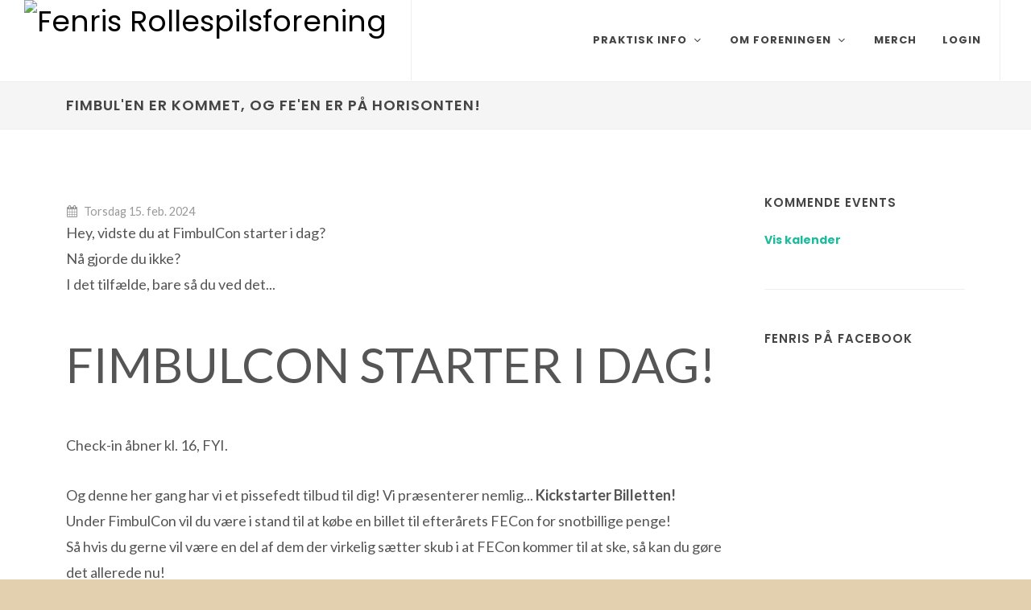

--- FILE ---
content_type: text/html; charset=UTF-8
request_url: https://fenris-holstebro.dk/memberportal/frontpage/post/7691
body_size: 31167
content:
<!DOCTYPE html>
<html dir="ltr" lang="da-DK">
<head>

	<meta http-equiv="content-type" content="text/html; charset=utf-8" />
	<meta name="author" content="Fenris Rollespilsforening" />
	<meta name="description" content="Fenris Rollespilsforening" />
	
	
		<meta property="og:title" content="Fenris Rollespilsforening" />
		<meta property="og:description" content="Fimbul'en er kommet, og Fe'en er på horisonten!" />
		
	
	
	<!-- Stylesheets
	============================================= -->
	
		<link rel="shortcut icon" href="https://foreninglet-static-files.s3.eu-west-1.amazonaws.com/static/icon/favicon.ico" />
		<link rel="apple-touch-icon" href="https://foreninglet-static-files.s3.eu-west-1.amazonaws.com/static/icon/apple-touch-icon.png" />
	
	
	<link href="https://fonts.googleapis.com/css?family=Lato:300,400,400i,700|Poppins:300,400,500,600,700|PT+Serif:400,400i&display=swap" rel="stylesheet" type="text/css" />
	<link rel="stylesheet" href="https://foreninglet-static-files.s3.eu-west-1.amazonaws.com/static/layouts/cms/css/bootstrap.css" type="text/css" />
	<link rel="stylesheet" href="https://foreninglet-static-files.s3.eu-west-1.amazonaws.com/static/css/bootstrap-multiselect-0.9.13/bootstrap-multiselect.css" />
	<link rel="stylesheet" href="https://foreninglet-static-files.s3.eu-west-1.amazonaws.com/static/layouts/cms/style.css" type="text/css" />
	<link rel="stylesheet" href="https://foreninglet-static-files.s3.eu-west-1.amazonaws.com/static/layouts/cms/css/swiper.css" type="text/css" />
	<link rel="stylesheet" href="https://foreninglet-static-files.s3.eu-west-1.amazonaws.com/static/layouts/cms/css/dark.css" type="text/css" />
	<link rel="stylesheet" href="https://foreninglet-static-files.s3.eu-west-1.amazonaws.com/static/layouts/cms/css/font-icons.css" type="text/css" />
	<link rel="stylesheet" href="https://foreninglet-static-files.s3.eu-west-1.amazonaws.com/static/layouts/cms/css/animate.css" type="text/css" />
	<link rel="stylesheet" href="https://foreninglet-static-files.s3.eu-west-1.amazonaws.com/static/layouts/cms/css/magnific-popup.css" type="text/css" />

	<link rel="stylesheet" href="https://foreninglet-static-files.s3.eu-west-1.amazonaws.com/static/layouts/memberportal/css/datepicker.css" />
	<link rel="stylesheet" href="https://foreninglet-static-files.s3.eu-west-1.amazonaws.com/static/script/select2/4.0.3/css/select2.min.css" />
	<link rel="stylesheet" href="https://foreninglet-static-files.s3.eu-west-1.amazonaws.com/static/layouts/memberportal/css/chosen.min.css" />
    <link rel="stylesheet" href="https://foreninglet-static-files.s3.eu-west-1.amazonaws.com/static/script/owlcarousel/owl.carousel2-2.3.4.min.css" type="text/css" media="screen" />
    <link rel="stylesheet" href="https://foreninglet-static-files.s3.eu-west-1.amazonaws.com/static/script/owlcarousel/owl.theme.default-2.3.4.min.css" type="text/css" media="screen" />
	<link rel="stylesheet" href="https://foreninglet-static-files.s3.eu-west-1.amazonaws.com/static/layouts/memberportal/fullcalendar/3.10.0/fullcalendar.min.css" type="text/css" media="screen" />
	<link rel="stylesheet" href="https://foreninglet-static-files.s3.eu-west-1.amazonaws.com/static/layouts/common/fullcalendar-scheduler/1.10.0/css/scheduler.min.css" type="text/css" media="screen" />
	<link rel="stylesheet" href="https://foreninglet-static-files.s3.eu-west-1.amazonaws.com/static/css/jquery/datatables-1.11.3.min.css" />
	<link rel="stylesheet" href="https://foreninglet-static-files.s3.eu-west-1.amazonaws.com/static/layouts/memberportal/bootstrap-form-helpers-d4201db/css/bootstrap-formhelpers.min.css" />
    	<link rel="stylesheet" href="https://foreninglet-static-files.s3.eu-west-1.amazonaws.com/static/css/froala-4.0.5/froala_style.min.css">
	<link rel="stylesheet" href="https://foreninglet-static-files.s3.eu-west-1.amazonaws.com/static/css/intl-tel-input-18.0.3/css/intlTelInput.min.css">
	
	<link rel="stylesheet" href="https://foreninglet-static-files.s3.eu-west-1.amazonaws.com/static/layouts/cms/css/custom.css?date=20241123v15" type="text/css" />

	<style>
	    .page-title-text {
            background-color: rgba(0,0,0,0.2);
        }
	</style>
	
    
    	<link href="https://fenris-holstebro.dk/memberportal/frontpage/css?date=20230828105710" rel="stylesheet"/>
    
	
	<meta name="viewport" content="width=device-width, initial-scale=1" />

	<!-- Document Title
	============================================= -->
	<title>Fenris Rollespilsforening</title>
    

</head>

<body class="stretched">

	<!-- JavaScripts
	============================================= -->
	<script src="https://foreninglet-static-files.s3.eu-west-1.amazonaws.com/static/layouts/cms/js/jquery.js"></script>
	<script src="https://foreninglet-static-files.s3.eu-west-1.amazonaws.com/static/layouts/cms/js/plugins.min.js"></script>

	<!-- Footer Scripts
	============================================= -->
	<script src="https://foreninglet-static-files.s3.eu-west-1.amazonaws.com/static/layouts/cms/js/functions.js"></script>
	<script src="https://foreninglet-static-files.s3.eu-west-1.amazonaws.com/static/script/owlcarousel/owl.carousel2-2.3.4.min.js"> </script>

		<script src="https://foreninglet-static-files.s3.eu-west-1.amazonaws.com/static/script/bootstrap-multiselect-0.9.13/bootstrap-multiselect.js"> </script>
    <script src="https://foreninglet-static-files.s3.eu-west-1.amazonaws.com/static/layouts/memberportal/js/bootstrap-datepicker.js"> </script>
    <script src="https://foreninglet-static-files.s3.eu-west-1.amazonaws.com/static/layouts/memberportal/js/bootstrap-datepicker.da.js"> </script>
    <script src="https://foreninglet-static-files.s3.eu-west-1.amazonaws.com/static/layouts/memberportal/js/bootstrap-datepicker.de.js"> </script>
    <script src="https://foreninglet-static-files.s3.eu-west-1.amazonaws.com/static/layouts/memberportal/js/bootstrap-datepicker.sv.js"> </script>
    <script src="https://foreninglet-static-files.s3.eu-west-1.amazonaws.com/static/layouts/memberportal/js/bootstrap-datepicker.no.js"> </script>
    <script src="https://foreninglet-static-files.s3.eu-west-1.amazonaws.com/static/script/select2/4.0.3/js/select2.min.js"></script>
    <script src="https://foreninglet-static-files.s3.eu-west-1.amazonaws.com/static/script/select2/4.0.3/js/i18n/da.js"></script>
	<script src="https://foreninglet-static-files.s3.eu-west-1.amazonaws.com/static/layouts/memberportal/js/chosen.jquery.min.js"> </script>
	<script src="https://foreninglet-static-files.s3.eu-west-1.amazonaws.com/static/layouts/memberportal/fullcalendar/3.10.0/moment.min.js"> </script>
	<script src="https://foreninglet-static-files.s3.eu-west-1.amazonaws.com/static/layouts/memberportal/fullcalendar/3.10.0/fullcalendar.min.js"> </script>
	<script src="https://foreninglet-static-files.s3.eu-west-1.amazonaws.com/static/layouts/memberportal/fullcalendar/3.10.0/locale/da.js"> </script>
	<script src="https://foreninglet-static-files.s3.eu-west-1.amazonaws.com/static/layouts/memberportal/fullcalendar/3.10.0/locale/de.js"> </script>
	<script src="https://foreninglet-static-files.s3.eu-west-1.amazonaws.com/static/layouts/memberportal/fullcalendar/3.10.0/locale/en-gb.js"> </script>
	<script src="https://foreninglet-static-files.s3.eu-west-1.amazonaws.com/static/layouts/common/fullcalendar-scheduler/1.10.0/js/scheduler.min.js"> </script>
	<script src="https://foreninglet-static-files.s3.eu-west-1.amazonaws.com/static/script/jquery/datatables-1.11.3.min.js"> </script>
	<script src="https://foreninglet-static-files.s3.eu-west-1.amazonaws.com/static/script/jquery/jquery.rss-3.3.0.min.js"></script>
	<script src="https://foreninglet-static-files.s3.eu-west-1.amazonaws.com/static/layouts/memberportal/bootstrap-form-helpers-d4201db/js/bootstrap-formhelpers.min.js"></script>
		<script src="https://foreninglet-static-files.s3.eu-west-1.amazonaws.com/static/script/jscaptcha/jscaptcha.js"></script>
    
	<script type="text/javascript" src="https://foreninglet-static-files.s3.eu-west-1.amazonaws.com/static/script/intl-tel-input-18.0.3/intlTelInput.min.js"></script>

		<script src="https://foreninglet-static-files.s3.eu-west-1.amazonaws.com/static/layouts/cms/js/custom.js?v=3"></script>

	<!-- Document Wrapper
	============================================= -->
	<div id="wrapper" class="clearfix">

				
    		<!-- Header
    		============================================= -->
    		<header id="header" class="full-header floating-header">
    			<div id="header-wrap">
    				<div class="container">
    					<div class="header-row">
    
    						<!-- Logo
    						============================================= -->
    						<div id="logo">
        						            						<a href="https://fenris-holstebro.dk/memberportal/frontpage" class="standard-logo" data-dark-logo="https://fenris-holstebro.dk/front/logo/3830/7339d1/logo?v=2023-08-25_15-52-00"><img src="https://fenris-holstebro.dk/front/logo/3830/7339d1/logo?v=2023-08-25_15-52-00" alt="Fenris Rollespilsforening" /></a>
    								<a href="https://fenris-holstebro.dk/memberportal/frontpage" class="retina-logo" data-dark-logo="https://fenris-holstebro.dk/front/logo/3830/7339d1/logo?v=2023-08-25_15-52-00"><img src="https://fenris-holstebro.dk/front/logo/3830/7339d1/logo?v=2023-08-25_15-52-00" alt="Fenris Rollespilsforening"></a>
        						            				</div><!-- #logo end -->
    
    						    
    												<div id="primary-menu-trigger">
							<svg class="svg-trigger" viewBox="0 0 100 100"><path d="m 30,33 h 40 c 3.722839,0 7.5,3.126468 7.5,8.578427 0,5.451959 -2.727029,8.421573 -7.5,8.421573 h -20"></path><path d="m 30,50 h 40"></path><path d="m 70,67 h -40 c 0,0 -7.5,-0.802118 -7.5,-8.365747 0,-7.563629 7.5,-8.634253 7.5,-8.634253 h 20"></path></svg>
						</div>

						<!-- Primary Navigation
						============================================= -->
						<nav class="primary-menu with-arrows" id="primary-menu">
							<ul class="menu-container">

								<li class="menu-item">
<a class="menu-link"  href="#"><div>Praktisk Info</div></a><ul class="sub-menu-container"><li class="menu-item">
<a class="menu-link"  href="https://fenris-holstebro.dk/memberportal/frontpage/page/6714"><div>Vedtægter</div></a></li><li class="menu-item">
<a class="menu-link"  href="https://fenris-holstebro.dk/memberportal/frontpage/page/6688"><div>Medlemstyper & Indmelding</div></a></li><li class="menu-item">
<a class="menu-link"  href="https://fenris-holstebro.dk/memberportal/frontpage/page/6713"><div>Addresse & Åbningstider</div></a></li><li class="menu-item">
<a class="menu-link"  href="https://fenris-holstebro.dk/memberportal/frontpage/page/8722"><div>Fenris Tøj</div></a></li><li class="menu-item">
<a class="menu-link"  href="https://fenris-holstebro.dk/memberportal/frontpage/page/6715"><div>Fenris FAQ</div></a></li></ul></li><li class="menu-item">
<a class="menu-link"  href="#"><div>Om Foreningen</div></a><ul class="sub-menu-container"><li class="menu-item">
<a class="menu-link"  href="https://fenris-holstebro.dk/memberportal/frontpage/page/6646"><div>Fenris' 5 Fingre</div></a></li><li class="menu-item">
<a class="menu-link"  href="https://fenris-holstebro.dk/memberportal/frontpage/page/6778"><div>Historie</div></a></li><li class="menu-item">
<a class="menu-link"  href="https://fenris-holstebro.dk/memberportal/frontpage/page/6703"><div>Mød Bestyrelsen</div></a></li><li class="menu-item">
<a class="menu-link"  href="https://fenris-holstebro.dk/memberportal/frontpage/page/10117"><div>Referater</div></a></li><li class="menu-item">
<a class="menu-link"  href="https://fenris-holstebro.dk/memberportal/frontpage/page/6730"><div>JuniorFenris</div></a><ul class="sub-menu-container"><li class="menu-item">
<a class="menu-link"  href="https://fenris-holstebro.dk/memberportal/frontpage/page/6731"><div>Anbefalet Udstyr</div></a></li></ul></li><li class="menu-item">
<a class="menu-link"  href="https://fenris-holstebro.dk/memberportal/galleries"><div>Gallerier</div></a></li></ul></li><li class="menu-item">
<a class="menu-link"  href="https://fenris-holstebro.dk/memberportal/frontpage/page/8722"><div>Merch</div></a></li><li class="menu-item">
<a class="menu-link"  href="https://fenris-holstebro.dk/memberportal/login"><div>Login</div></a></li>    															
							</ul>
						</nav><!-- #primary-menu end -->
    
    					</div>
    				</div>
    			</div>
    			<div class="header-wrap-clone"></div>
    		</header><!-- #header end -->

    		        	
    		        		<!-- Page Title
        		============================================= -->
        		<section id="page-title" class="page-title-mini">
        
        			<div class="container clearfix">
        				<h1>Fimbul'en er kommet, og Fe'en er på horisonten!</h1>
        			</div>
        		</section><!-- #page-title end -->
        	        	
		
		<!-- Content
		============================================= -->
		<section id="content">
			    			<div class="content-wrap" >
    				<div class="container clearfix">
			
					    					<div class="row gutter-40 col-mb-80">
    						<!-- Center of page
    						============================================= -->
    						<div class="center-of-page col-lg-9 fr-view">
					<!-- Single Post
============================================= -->
<div class="entry clearfix">

	<!-- Entry Meta
	============================================= -->
	<div class="entry-meta">
		<ul>
			<li><i class="icon-calendar3"></i> Torsdag 15. feb. 2024</li>
			<!-- <li><a href="#"><i class="icon-user"></i> admin</a></li>  -->
		</ul>
	</div><!-- .entry-meta end -->

	<!-- Entry Content
	============================================= -->
	<div class="entry-content mt-0">
		<div class="fr-view"><p><span style="font-size: 18px;">Hey, vidste du at FimbulCon starter i dag? <br>N&aring; gjorde du ikke? <br>I det tilf&aelig;lde, bare s&aring; du ved det...</span></p><p><span style="font-size: 60px;">FIMBULCON STARTER I DAG!</span></p><p><span style="font-size: 18px;">Check-in &aring;bner kl. 16, FYI.</span></p><p><span style="font-size: 18px;">Og denne her gang har vi et pissefedt tilbud til dig! Vi pr&aelig;senterer nemlig... <strong>Kickstarter Billetten!</strong><br>Under FimbulCon vil du v&aelig;re i stand til at k&oslash;be en billet til efter&aring;rets FECon for snotbillige penge!<br>S&aring; hvis du gerne vil v&aelig;re en del af dem der virkelig s&aelig;tter skub i at FECon kommer til at ske, s&aring; kan du g&oslash;re det allerede nu!</span><br><span style="font-size: 24px;"><a class="fr-strong" href="https://fenris-holstebro.dk/memberportal/subscribe/index/133299" rel="noopener noreferrer" target="_blank">FECon 2024 Kickstarter Billetter</a></span><br><br></p></div>
	</div>
</div><!-- .entry end -->
											</div><!-- .center-of-page end -->
						
						<!-- Sidebar
						============================================= -->
						<div class="sidebar col-lg-3">
							<div class="sidebar-widgets-wrap">
							
								
        							
    								
    								
    								            							
    								
    								
    								
        							        								<div class="widget clearfix">
        									<h4 class="sidebar-title">Kommende Events</h4>
        									
            								        									<h5><a href="https://fenris-holstebro.dk/memberportal/calendar">Vis kalender</a></h5>
            									
            							</div>
            						        								
    							
        							
    								
    								
    								            							
    								
    								
    								        								<div class="widget clearfix">
        									<h4 class="sidebar-title">Fenris på Facebook</h4>
        									
                                        	<div id="fb-root"></div>
                                        	<script async defer crossorigin="anonymous" 
                                        	  src="https://connect.facebook.net/da_DK/sdk.js#xfbml=1&version=v20.0">
                                        	</script>
                                        	
                                        	<div class="fb-page" 
                                        	     data-href="https://www.facebook.com/Fenrisrollespil"
                                        	     data-tabs="timeline" 
                                        	     data-width="294" 
                                        	     data-height="500" 
                                        	     data-small-header="false"
                                        	     data-adapt-container-width="true"
                                        	     data-hide-cover="false"
                                        	     data-show-facepile="true">
                                        	</div>  
                                                									
        								</div>
        							
        							        								
    															
							</div>

						</div><!-- .sidebar end -->
					
				        				</div>
        			</div>
							
		</section><!-- #content end -->

					<!-- Footer
    		============================================= -->
    		<footer id="footer" class="dark">
    			<div class="container" id="footer-container-div">
    				<!-- Footer Widgets
    				============================================= -->
    				<div class="footer-widgets-wrap">
    
    					<div class="row col-mb-50">
    						
    						
        						<div class="col-md-6 col-lg-4">
        
        							<div class="widget clearfix">
        
        								<h4>Kontakt</h4>
        
        								<div>
        									
            									<address>
            										<strong>Fenris Rollespilsforening</strong><br>
            										
            											Sønder Alle 33<br>
            										
            										
            											7500 Holstebro<br>
            										
            									</address>
            								
        									
    										
    											<abbr>CVR: 33809255</abbr><br>
    										
        									
        										<abbr><strong>Email:</strong></abbr> <a href="mailto:bestyrelse@fenris-holstebro.dk">bestyrelse@fenris-holstebro.dk</a><br>
        									
        									
        								</div>
        
        							</div>
        
        						</div>
        					
    
    						
        						<div class="col-md-6 col-lg-4">
        
        							<div class="widget clearfix">
        
        								<h4>Følg os</h4>
        								
        								
            								<a href="https://www.facebook.com/Fenrisrollespil" class="social-icon si-small si-rounded si-facebook" target="_blank">
            									<i class="icon-facebook"></i>
            									<i class="icon-facebook"></i>
            								</a>
            							
        
        								
        
        								
            								<a href="https://www.instagram.com/fenris.rollespil/" class="social-icon si-small si-rounded si-instagram" target="_blank">
            									<i class="icon-instagram"></i>
            									<i class="icon-instagram"></i>
            								</a>
            							
        
        								
        
        							</div>
        
        						</div>
        					
    
    						
        						<div class="col-md-6 col-lg-4">
        
        							<div class="widget clearfix">
        								<div class="row">
        
        									<div class="col-4 widget_links">
        										
            										<ul>
            											<li><a href="https://fenris-holstebro.dk">Forside</a></li>
            										</ul>
            									
        										
        										
        										
        										
        									</div>
        
        								</div>
        							</div>
        							<div class="d-none d-md-block d-lg-none bottommargin-sm"></div>
        
        						</div>
        					
    
    						<!-- 						
    						<div class="col-md-6 col-lg-4">
    
    							<div class="widget clearfix">
    								<div class="alignright gmap" id="google-map2" data-address="Roskilde, Denmark" style="width: 280px; height: 170px;"></div>
    							</div>
    							
    						</div>
    						-->
    						 
    					</div>
    
    				</div><!-- .footer-widgets-wrap end -->
    			</div>
    
    			<!-- Copyrights
    			============================================= -->
    			<div id="copyrights">
    				<div class="container">
    
    					<div class="row justify-content-between">
    						<div class="col-12 col-lg-auto text-center text-lg-start">
    							<div class="copyrights-menu copyright-links mb-0">
    								<p class="mb-3">&copy; 2026 <a href="https://fenris-holstebro.dk">Fenris Rollespilsforening</a></p>
    							</div>
    						</div>
    
    						<div class="col-12 col-lg-auto text-center text-lg-end">
    							<div class="copyrights-menu copyright-links mb-0">
    								<p class="mb-3"><a href="https://web.foreninglet.dk" target="_blank">En løsning fra ForeningLet</a></p>
    							</div>
    						</div>
    					</div>
    
    				</div>
    			</div><!-- #copyrights end -->
    		</footer><!-- #footer end -->
				
	</div><!-- #wrapper end -->

    <div class="col-md-3 bg" id="spinner-modal">
    	<div class="loader" id="loader-1"></div>
    </div>

    <div class="modal fade" id="generic-modal-popup" tabindex="-1" role="dialog" aria-hidden="true">
    	<div class="modal-dialog">
    		<div class="modal-content">
    			<div class="modal-header">
    				<h4 class="modal-title" id="myModalLabel">Info</h4>
    				<button type="button" class="btn-close btn-sm" data-bs-dismiss="modal" aria-hidden="true"></button>
    			</div>
    			<div class="modal-body" id="generic-modal-popup-body">
    			</div>
    			<div class="modal-footer">
    				<button type="button" class="btn btn-primary" data-bs-dismiss="modal">Luk</button>
    			</div>
    		</div>
    	</div>
    </div>

	<!-- Go To Top
	============================================= -->
	<div id="gotoTop" class="icon-angle-up"></div>

	<div class="modal fade" id="message-popup" tabindex="-1" role="dialog" aria-hidden="true">
	<div class="modal-dialog">
		<div class="modal-content">
			<div class="modal-header">
				<h4 class="modal-title">Info</h4>
			</div>
			<div class="modal-body">
    			<p id="message-popup-text">
    			</p>
    		</div>
    		<div class="modal-footer">
    			<button type="button" class="btn btn-primary" data-bs-dismiss="modal" data-dismiss="modal">OK</button>
    		</div>
		</div>
	</div>
</div>

<script>

function showMessagePopup(message) {
	$('#message-popup-text').html(message);
	$('#message-popup').modal('show');
}

function checkSession() {
	document.getElementById('message').innerHTML = "window has focus";
	var loggedInMemberId = 0;
	if (loggedInMemberId == 0) {
		console.log("No member is logged ind");
		return;
	}
	console.log("Tries to log in member_id: " + loggedInMemberId);
	loginMember(loggedInMemberId);
}

function setChangeAccountValue() {
	if (localeStorageEnabled()) {
		
	}
}

function isChangeAccountEnabled() {
	if (localeStorageEnabled()) {
		if (fetchFromLocalStorage("fl_change_account_enabled") == "true") {
			return true;
		}
	}
	return false;
}

function addResultToList(result, remember_me) {
	for (var i = 0, l = result.length; i < l; i++) {
	    var loginInfo = result[i];
	    var jsonText = JSON.stringify(loginInfo);
	    var key = "fl_member_list_key_" + loginInfo.member_id; 
	    addToLocalStorage(key, jsonText, remember_me);
	}
	
}

function localeStorageEnabled() {
	if (typeof(Storage) === "undefined") {
		return false;
	}
	if (isLocalStorageNameSupported() === false) {
		return false;
	}
	
	return true;
}

function isLocalStorageNameSupported() {
	var test = 'test';
    try {
        localStorage.setItem(test, test);
        localStorage.removeItem(test);
        return true;
    } catch(e) {
        return false;
    }
}		

function addToLocalStorage(key, value, remember_me) {
	if (remember_me == 1 && localeStorageEnabled()) {
		//console.log("Adds to locale storage: " + key);
		localStorage.setItem(key, value);
	}
	else {
		//console.log("Adds to in page storage: " + key);
		inPageStorage[key] = value;
	}
}

var inPageStorage = [];

function fetchFromLocalStorage(key) {
	//console.log("In page store result: " + (key in inPageStorage));
	if (key in inPageStorage) {
		//console.log("Found login in page: " + (key in inPageStorage));
		return inPageStorage[key];
	}
	return localStorage.getItem(key)
}

function loginMember(memberId) {
    var key = "fl_member_list_key_" + memberId; 

    var memberJson = fetchFromLocalStorage(key);

    var member = JSON.parse(memberJson);

	doLoginPost(member);
}

function doLoginPost(loginInfo) {
	$("#username").val(loginInfo.username);
	$("#key_1").val(loginInfo.key_1);
	$("#key_2").val(loginInfo.key_2);
	$("#club_id").val(loginInfo.club_id);
	$("#member_id").val(loginInfo.member_id);
	$("#do-login-form").attr('action', loginInfo.post_url);
	$("#do-login-form").submit();
}

var changeAccountEnabled = false;
if (localeStorageEnabled()) {
	if (fetchFromLocalStorage("fl_change_account_enabled") == "true") {
		var changeAccountEnabled = true;
	}
}

setChangeAccountValue();

var changeAccountEnabled = isChangeAccountEnabled();


	var isOnSubDomain = false;


if (changeAccountEnabled && isOnSubDomain) {
	$("#change-account-menu").css("visibility","visible");
} else {
	$("#change-account-menu").css("visibility","hidden");
}

</script>
	<script>
	
        		var rxhtmlTag = /<(?!area|br|col|embed|hr|img|input|link|meta|param)(([a-z][^\/\0>\x20\t\r\n\f]*)[^>]*)\/>/gi;
		jQuery.htmlPrefilter = function( html ) {
			return html.replace( rxhtmlTag, "<$1></$2>" );
		};
		
								jQuery.fn.extend({
			dialog: function() {
				var popupHtml = $(this).html();
				$("#generic-modal-popup-body").html(popupHtml);
				$("#generic-modal-popup").modal('show');
			}
		});

		$(document).ready(function() {
			$('.panel').addClass('card');
			$('.panel-body').addClass('card-body');
			$('.panel-title').addClass('card-header');

			$('.hidden-xs').addClass('d-xs-none');
			$('.hidden-sm').addClass('d-sm-none');
			$('.hidden-md').addClass('d-md-none');
			$('.hidden-lg').addClass('d-lg-none');
			$('.hidden-xs').removeClass('hidden-xs');
			$('.hidden-sm').removeClass('hidden-sm');
			$('.hidden-md').removeClass('hidden-md');
			$('.hidden-lg').removeClass('hidden-lg');

						$('.glyphicon-calendar').addClass('icon-calendar-1');
			$('.glyphicon-time').addClass('icon-time');
			$('.glyphicon-map-marker').addClass('icon-map-marker1');
			$('.glyphicon-user').addClass('icon-user');
			$('.glyphicon-circle-arrow-right').addClass('icon-line-arrow-right-circle');
			$('.glyphicon-arrow-right').addClass('icon-arrow-right');
			$('.glyphicon-arrow-left').addClass('icon-arrow-left');

			$('.fa-plus-square').addClass('icon-plus-square');
			$('.fa-minus-square').addClass('icon-minus-square');
			$('.fa-check-square').addClass('icon-check-square');
			$('.fa-hand-point-up').addClass('icon-hand-point-up');
			$('.fa-question-circle').addClass('icon-question-circle');

			$('.btn-xs').addClass('btn-sm');

			$('.checkbox-field').css('width', '100%');
			$('.checkbox-field').css('display', 'block');

			$('.member-saldo').css('display', 'block');
			
						$('.multiselect-container').css('width', '400px');
			//$('.multiselect-container').css('padding', '5px');
			
						$('._100').addClass('row');

			$('.read-only-span').css('display', 'block');

			$('label').css('display', 'block');
			
						$('.close').hide();
			
			var windowWidth = $(window).width();
			var menuWidth = $("#primary-menu").width();
			var logoWidth = $("#logo").width();

			var diff = windowWidth - menuWidth - logoWidth;
			if (diff < 50) {
				$("#primary-menu").addClass('primary-menu-wrap');
				$("#page-title").css("padding-top", "60px");
			}
			
						$('').dataTable({
        		"oLanguage": {
        			"sUrl": "https://fenris-holstebro.dk/language/da_DK.txt"
        		}
			});
			
			$('#spinner-modal').hide();
			$('.waiting').click(function(event) {
				$('#spinner-modal').show();
				            	if ($(this).hasClass('clicked')) { 
            		return false;
            	}
            	else {
            		$(this).addClass('clicked').trigger('click');
            	}				
			});
			
			
    		$('a').click(function(event) {
    			var link = this.href;
    			var lastPartOfUrl = link.substring(link.indexOf("?")+1);
    			//console.log(lastPartOfUrl);
    			if (lastPartOfUrl == 'confirm-delete') {
    				return confirmDelete(link);
    			}
    			return true;
    		});
    		
    		$("#login-response-message").css("color", "red");
    		
    		$("#member-portal-login-button").click(function(event) {
				$('#spinner-modal').show();
    		});
    		
    		
			            var windowHeight = $(window).height();
            var element = document.getElementById("footer");
            if (element !== null) {
                var space = windowHeight - element.offsetTop - element.offsetHeight;
                var space = space + "px";
                $("#content").css("padding-bottom", space);
            }
            
			$('.bfh-selectbox').on('change.bfhselectbox', function () {
				var language = $(this).val();
				$.ajax({
					xhr: function() {
						return initXhr();
					},
					url: 'https://fenris-holstebro.dk/memberportal/frontpage/change_language',
					data: 'language=' + language,
					dataType: "text",
					type: 'POST',
					success: function(response) {
						window.location.href = 'https://fenris-holstebro.dk/memberportal/frontpage';
					}
				});
			});
			
						$('#content img').css({
				'max-width': '100%',
				'height': 'auto',
				'display': 'block'
			});
			
		});

		
		function parseRssFeed(rssurl, elementsToShow, elementIdToAddResultTo) {
			$("#" + elementIdToAddResultTo).rss(
				rssurl,
				{
					limit: elementsToShow,
					ssl: true,
					layoutTemplate: "<div class='feed-container'>{entries}</div>",
					entryTemplate: '<div class="entry-title"><h4><a href="{url}" target="_blank">{title}</a></h4></div><div class="entry-meta no-separator"><ul><li>{date}</li></ul></div><br/>',
					dateFormat: "DD/MM-YYYY, HH:mm",
				}
			);
		}
		
		function flIsInIframe() {
            if (window.location !== window.parent.location) {
            	return true;
            } 
            else {
            	return false;
            }
        }
        
        function hideWaiting() {
			setTimeout(function(){doHideSpinner()},0.1);
		}

		// Never call directly but call hideWaiting.
		function doHideSpinner()  {
			$('#spinner-modal').hide();
		}
		
		function showSpinner() {
			setTimeout(function(){doShowSpinner()},0.1);
		}

		// Never call directly but call showSpinner.
		function doShowSpinner() {
			$('#spinner-modal').show();
		}
		
		function confirmDelete(link, text) {
			var standardText = "Er du sikker på at du vil slette?";
			if (text != "" && text != null) {
				standardText = text;
			} 
			return confirm(standardText);
		}
		
	</script>

</body>
</html>

--- FILE ---
content_type: text/css;charset=UTF-8
request_url: https://fenris-holstebro.dk/memberportal/frontpage/css?date=20230828105710
body_size: 66
content:
body {
  background-color: #e3d0af; /* Parchment sepia color */
}
